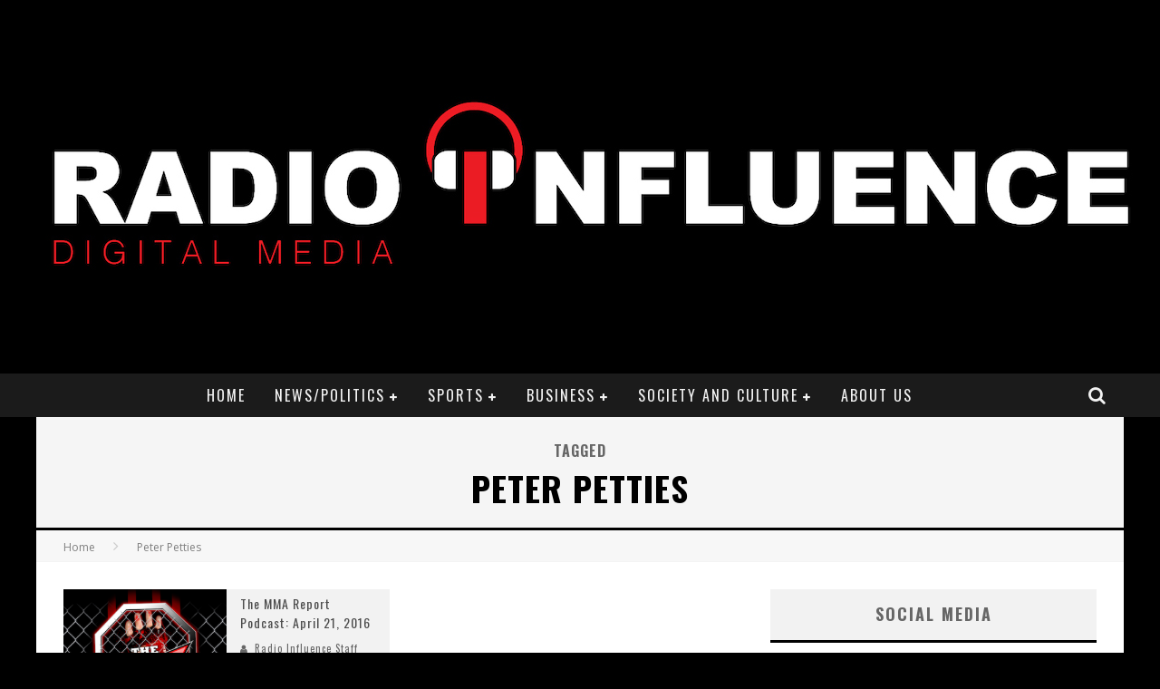

--- FILE ---
content_type: text/html; charset=UTF-8
request_url: https://radioinfluence.com/tag/peter-petties/
body_size: 47628
content:

<!DOCTYPE html>

<!--[if lt IE 7]><html lang="en-US" class="no-js lt-ie9 lt-ie8 lt-ie7"> <![endif]-->
<!--[if (IE 7)&!(IEMobile)]><html lang="en-US" class="no-js lt-ie9 lt-ie8"><![endif]-->
<!--[if (IE 8)&!(IEMobile)]><html lang="en-US" class="no-js lt-ie9"><![endif]-->
<!--[if gt IE 8]><!--> <html lang="en-US" class="no-js"><!--<![endif]-->

	<head>

		<meta charset="utf-8">

		<!-- Google Chrome Frame for IE -->
		<!--[if IE]><meta http-equiv="X-UA-Compatible" content="IE=edge" /><![endif]-->
		<!-- mobile meta -->
                    <meta name="viewport" content="width=device-width, initial-scale=1.0"/>
        
		<link rel="pingback" href="https://radioinfluence.com/xmlrpc.php">

		
		<!-- head functions -->
		<meta name='robots' content='index, follow, max-image-preview:large, max-snippet:-1, max-video-preview:-1' />

	<!-- This site is optimized with the Yoast SEO plugin v24.9 - https://yoast.com/wordpress/plugins/seo/ -->
	<title>Peter Petties Archives - Radio Influence</title>
	<link rel="canonical" href="https://radioinfluence.com/tag/peter-petties/" />
	<meta property="og:locale" content="en_US" />
	<meta property="og:type" content="article" />
	<meta property="og:title" content="Peter Petties Archives - Radio Influence" />
	<meta property="og:url" content="https://radioinfluence.com/tag/peter-petties/" />
	<meta property="og:site_name" content="Radio Influence" />
	<meta name="twitter:card" content="summary_large_image" />
	<meta name="twitter:site" content="@radioinfluence" />
	<script type="application/ld+json" class="yoast-schema-graph">{"@context":"https://schema.org","@graph":[{"@type":"CollectionPage","@id":"https://radioinfluence.com/tag/peter-petties/","url":"https://radioinfluence.com/tag/peter-petties/","name":"Peter Petties Archives - Radio Influence","isPartOf":{"@id":"https://radioinfluence.com/#website"},"primaryImageOfPage":{"@id":"https://radioinfluence.com/tag/peter-petties/#primaryimage"},"image":{"@id":"https://radioinfluence.com/tag/peter-petties/#primaryimage"},"thumbnailUrl":"https://radioinfluence.com/wp-content/uploads/2016/01/Basic-Banner-e1453074144591.png","breadcrumb":{"@id":"https://radioinfluence.com/tag/peter-petties/#breadcrumb"},"inLanguage":"en-US"},{"@type":"ImageObject","inLanguage":"en-US","@id":"https://radioinfluence.com/tag/peter-petties/#primaryimage","url":"https://radioinfluence.com/wp-content/uploads/2016/01/Basic-Banner-e1453074144591.png","contentUrl":"https://radioinfluence.com/wp-content/uploads/2016/01/Basic-Banner-e1453074144591.png","width":750,"height":194},{"@type":"BreadcrumbList","@id":"https://radioinfluence.com/tag/peter-petties/#breadcrumb","itemListElement":[{"@type":"ListItem","position":1,"name":"Home","item":"https://radioinfluence.com/"},{"@type":"ListItem","position":2,"name":"Peter Petties"}]},{"@type":"WebSite","@id":"https://radioinfluence.com/#website","url":"https://radioinfluence.com/","name":"Radio Influence","description":"Radio Influence - Digital Audio","publisher":{"@id":"https://radioinfluence.com/#organization"},"potentialAction":[{"@type":"SearchAction","target":{"@type":"EntryPoint","urlTemplate":"https://radioinfluence.com/?s={search_term_string}"},"query-input":{"@type":"PropertyValueSpecification","valueRequired":true,"valueName":"search_term_string"}}],"inLanguage":"en-US"},{"@type":"Organization","@id":"https://radioinfluence.com/#organization","name":"Radio Influence","url":"https://radioinfluence.com/","logo":{"@type":"ImageObject","inLanguage":"en-US","@id":"https://radioinfluence.com/#/schema/logo/image/","url":"https://radioinfluence.com/wp-content/uploads/2013/01/Radio-Influence-BRIGHT-RED.jpg","contentUrl":"https://radioinfluence.com/wp-content/uploads/2013/01/Radio-Influence-BRIGHT-RED.jpg","width":1280,"height":800,"caption":"Radio Influence"},"image":{"@id":"https://radioinfluence.com/#/schema/logo/image/"},"sameAs":["http://facebook.com/radioinfluence","https://x.com/radioinfluence","http://instagram.com/radioinfluence","https://www.youtube.com/channel/UC9JZi3m2haX5BsBW2ZyPutw"]}]}</script>
	<!-- / Yoast SEO plugin. -->


<link rel='dns-prefetch' href='//fonts.googleapis.com' />
<style id='wp-img-auto-sizes-contain-inline-css' type='text/css'>
img:is([sizes=auto i],[sizes^="auto," i]){contain-intrinsic-size:3000px 1500px}
/*# sourceURL=wp-img-auto-sizes-contain-inline-css */
</style>
<style id='wp-emoji-styles-inline-css' type='text/css'>

	img.wp-smiley, img.emoji {
		display: inline !important;
		border: none !important;
		box-shadow: none !important;
		height: 1em !important;
		width: 1em !important;
		margin: 0 0.07em !important;
		vertical-align: -0.1em !important;
		background: none !important;
		padding: 0 !important;
	}
/*# sourceURL=wp-emoji-styles-inline-css */
</style>
<link rel='stylesheet' id='wp-block-library-css' href='https://radioinfluence.com/wp-includes/css/dist/block-library/style.min.css?ver=70363e35440e3d220da37c3708ab605e' type='text/css' media='all' />
<style id='global-styles-inline-css' type='text/css'>
:root{--wp--preset--aspect-ratio--square: 1;--wp--preset--aspect-ratio--4-3: 4/3;--wp--preset--aspect-ratio--3-4: 3/4;--wp--preset--aspect-ratio--3-2: 3/2;--wp--preset--aspect-ratio--2-3: 2/3;--wp--preset--aspect-ratio--16-9: 16/9;--wp--preset--aspect-ratio--9-16: 9/16;--wp--preset--color--black: #000000;--wp--preset--color--cyan-bluish-gray: #abb8c3;--wp--preset--color--white: #ffffff;--wp--preset--color--pale-pink: #f78da7;--wp--preset--color--vivid-red: #cf2e2e;--wp--preset--color--luminous-vivid-orange: #ff6900;--wp--preset--color--luminous-vivid-amber: #fcb900;--wp--preset--color--light-green-cyan: #7bdcb5;--wp--preset--color--vivid-green-cyan: #00d084;--wp--preset--color--pale-cyan-blue: #8ed1fc;--wp--preset--color--vivid-cyan-blue: #0693e3;--wp--preset--color--vivid-purple: #9b51e0;--wp--preset--gradient--vivid-cyan-blue-to-vivid-purple: linear-gradient(135deg,rgb(6,147,227) 0%,rgb(155,81,224) 100%);--wp--preset--gradient--light-green-cyan-to-vivid-green-cyan: linear-gradient(135deg,rgb(122,220,180) 0%,rgb(0,208,130) 100%);--wp--preset--gradient--luminous-vivid-amber-to-luminous-vivid-orange: linear-gradient(135deg,rgb(252,185,0) 0%,rgb(255,105,0) 100%);--wp--preset--gradient--luminous-vivid-orange-to-vivid-red: linear-gradient(135deg,rgb(255,105,0) 0%,rgb(207,46,46) 100%);--wp--preset--gradient--very-light-gray-to-cyan-bluish-gray: linear-gradient(135deg,rgb(238,238,238) 0%,rgb(169,184,195) 100%);--wp--preset--gradient--cool-to-warm-spectrum: linear-gradient(135deg,rgb(74,234,220) 0%,rgb(151,120,209) 20%,rgb(207,42,186) 40%,rgb(238,44,130) 60%,rgb(251,105,98) 80%,rgb(254,248,76) 100%);--wp--preset--gradient--blush-light-purple: linear-gradient(135deg,rgb(255,206,236) 0%,rgb(152,150,240) 100%);--wp--preset--gradient--blush-bordeaux: linear-gradient(135deg,rgb(254,205,165) 0%,rgb(254,45,45) 50%,rgb(107,0,62) 100%);--wp--preset--gradient--luminous-dusk: linear-gradient(135deg,rgb(255,203,112) 0%,rgb(199,81,192) 50%,rgb(65,88,208) 100%);--wp--preset--gradient--pale-ocean: linear-gradient(135deg,rgb(255,245,203) 0%,rgb(182,227,212) 50%,rgb(51,167,181) 100%);--wp--preset--gradient--electric-grass: linear-gradient(135deg,rgb(202,248,128) 0%,rgb(113,206,126) 100%);--wp--preset--gradient--midnight: linear-gradient(135deg,rgb(2,3,129) 0%,rgb(40,116,252) 100%);--wp--preset--font-size--small: 13px;--wp--preset--font-size--medium: 20px;--wp--preset--font-size--large: 36px;--wp--preset--font-size--x-large: 42px;--wp--preset--spacing--20: 0.44rem;--wp--preset--spacing--30: 0.67rem;--wp--preset--spacing--40: 1rem;--wp--preset--spacing--50: 1.5rem;--wp--preset--spacing--60: 2.25rem;--wp--preset--spacing--70: 3.38rem;--wp--preset--spacing--80: 5.06rem;--wp--preset--shadow--natural: 6px 6px 9px rgba(0, 0, 0, 0.2);--wp--preset--shadow--deep: 12px 12px 50px rgba(0, 0, 0, 0.4);--wp--preset--shadow--sharp: 6px 6px 0px rgba(0, 0, 0, 0.2);--wp--preset--shadow--outlined: 6px 6px 0px -3px rgb(255, 255, 255), 6px 6px rgb(0, 0, 0);--wp--preset--shadow--crisp: 6px 6px 0px rgb(0, 0, 0);}:where(.is-layout-flex){gap: 0.5em;}:where(.is-layout-grid){gap: 0.5em;}body .is-layout-flex{display: flex;}.is-layout-flex{flex-wrap: wrap;align-items: center;}.is-layout-flex > :is(*, div){margin: 0;}body .is-layout-grid{display: grid;}.is-layout-grid > :is(*, div){margin: 0;}:where(.wp-block-columns.is-layout-flex){gap: 2em;}:where(.wp-block-columns.is-layout-grid){gap: 2em;}:where(.wp-block-post-template.is-layout-flex){gap: 1.25em;}:where(.wp-block-post-template.is-layout-grid){gap: 1.25em;}.has-black-color{color: var(--wp--preset--color--black) !important;}.has-cyan-bluish-gray-color{color: var(--wp--preset--color--cyan-bluish-gray) !important;}.has-white-color{color: var(--wp--preset--color--white) !important;}.has-pale-pink-color{color: var(--wp--preset--color--pale-pink) !important;}.has-vivid-red-color{color: var(--wp--preset--color--vivid-red) !important;}.has-luminous-vivid-orange-color{color: var(--wp--preset--color--luminous-vivid-orange) !important;}.has-luminous-vivid-amber-color{color: var(--wp--preset--color--luminous-vivid-amber) !important;}.has-light-green-cyan-color{color: var(--wp--preset--color--light-green-cyan) !important;}.has-vivid-green-cyan-color{color: var(--wp--preset--color--vivid-green-cyan) !important;}.has-pale-cyan-blue-color{color: var(--wp--preset--color--pale-cyan-blue) !important;}.has-vivid-cyan-blue-color{color: var(--wp--preset--color--vivid-cyan-blue) !important;}.has-vivid-purple-color{color: var(--wp--preset--color--vivid-purple) !important;}.has-black-background-color{background-color: var(--wp--preset--color--black) !important;}.has-cyan-bluish-gray-background-color{background-color: var(--wp--preset--color--cyan-bluish-gray) !important;}.has-white-background-color{background-color: var(--wp--preset--color--white) !important;}.has-pale-pink-background-color{background-color: var(--wp--preset--color--pale-pink) !important;}.has-vivid-red-background-color{background-color: var(--wp--preset--color--vivid-red) !important;}.has-luminous-vivid-orange-background-color{background-color: var(--wp--preset--color--luminous-vivid-orange) !important;}.has-luminous-vivid-amber-background-color{background-color: var(--wp--preset--color--luminous-vivid-amber) !important;}.has-light-green-cyan-background-color{background-color: var(--wp--preset--color--light-green-cyan) !important;}.has-vivid-green-cyan-background-color{background-color: var(--wp--preset--color--vivid-green-cyan) !important;}.has-pale-cyan-blue-background-color{background-color: var(--wp--preset--color--pale-cyan-blue) !important;}.has-vivid-cyan-blue-background-color{background-color: var(--wp--preset--color--vivid-cyan-blue) !important;}.has-vivid-purple-background-color{background-color: var(--wp--preset--color--vivid-purple) !important;}.has-black-border-color{border-color: var(--wp--preset--color--black) !important;}.has-cyan-bluish-gray-border-color{border-color: var(--wp--preset--color--cyan-bluish-gray) !important;}.has-white-border-color{border-color: var(--wp--preset--color--white) !important;}.has-pale-pink-border-color{border-color: var(--wp--preset--color--pale-pink) !important;}.has-vivid-red-border-color{border-color: var(--wp--preset--color--vivid-red) !important;}.has-luminous-vivid-orange-border-color{border-color: var(--wp--preset--color--luminous-vivid-orange) !important;}.has-luminous-vivid-amber-border-color{border-color: var(--wp--preset--color--luminous-vivid-amber) !important;}.has-light-green-cyan-border-color{border-color: var(--wp--preset--color--light-green-cyan) !important;}.has-vivid-green-cyan-border-color{border-color: var(--wp--preset--color--vivid-green-cyan) !important;}.has-pale-cyan-blue-border-color{border-color: var(--wp--preset--color--pale-cyan-blue) !important;}.has-vivid-cyan-blue-border-color{border-color: var(--wp--preset--color--vivid-cyan-blue) !important;}.has-vivid-purple-border-color{border-color: var(--wp--preset--color--vivid-purple) !important;}.has-vivid-cyan-blue-to-vivid-purple-gradient-background{background: var(--wp--preset--gradient--vivid-cyan-blue-to-vivid-purple) !important;}.has-light-green-cyan-to-vivid-green-cyan-gradient-background{background: var(--wp--preset--gradient--light-green-cyan-to-vivid-green-cyan) !important;}.has-luminous-vivid-amber-to-luminous-vivid-orange-gradient-background{background: var(--wp--preset--gradient--luminous-vivid-amber-to-luminous-vivid-orange) !important;}.has-luminous-vivid-orange-to-vivid-red-gradient-background{background: var(--wp--preset--gradient--luminous-vivid-orange-to-vivid-red) !important;}.has-very-light-gray-to-cyan-bluish-gray-gradient-background{background: var(--wp--preset--gradient--very-light-gray-to-cyan-bluish-gray) !important;}.has-cool-to-warm-spectrum-gradient-background{background: var(--wp--preset--gradient--cool-to-warm-spectrum) !important;}.has-blush-light-purple-gradient-background{background: var(--wp--preset--gradient--blush-light-purple) !important;}.has-blush-bordeaux-gradient-background{background: var(--wp--preset--gradient--blush-bordeaux) !important;}.has-luminous-dusk-gradient-background{background: var(--wp--preset--gradient--luminous-dusk) !important;}.has-pale-ocean-gradient-background{background: var(--wp--preset--gradient--pale-ocean) !important;}.has-electric-grass-gradient-background{background: var(--wp--preset--gradient--electric-grass) !important;}.has-midnight-gradient-background{background: var(--wp--preset--gradient--midnight) !important;}.has-small-font-size{font-size: var(--wp--preset--font-size--small) !important;}.has-medium-font-size{font-size: var(--wp--preset--font-size--medium) !important;}.has-large-font-size{font-size: var(--wp--preset--font-size--large) !important;}.has-x-large-font-size{font-size: var(--wp--preset--font-size--x-large) !important;}
/*# sourceURL=global-styles-inline-css */
</style>

<style id='classic-theme-styles-inline-css' type='text/css'>
/*! This file is auto-generated */
.wp-block-button__link{color:#fff;background-color:#32373c;border-radius:9999px;box-shadow:none;text-decoration:none;padding:calc(.667em + 2px) calc(1.333em + 2px);font-size:1.125em}.wp-block-file__button{background:#32373c;color:#fff;text-decoration:none}
/*# sourceURL=/wp-includes/css/classic-themes.min.css */
</style>
<link rel='stylesheet' id='login-with-ajax-css' href='https://radioinfluence.com/wp-content/themes/valenti/plugins/login-with-ajax/widget.css?ver=4.5.1' type='text/css' media='all' />
<link rel='stylesheet' id='cb-main-stylesheet-css' href='https://radioinfluence.com/wp-content/themes/valenti/library/css/style.min.css?ver=5.5.2' type='text/css' media='all' />
<link rel='stylesheet' id='cb-font-stylesheet-css' href='//fonts.googleapis.com/css?family=Oswald%3A400%2C700%2C400italic%7COpen+Sans%3A400%2C700%2C400italic&#038;subset=greek%2Cgreek-ext&#038;ver=5.5.2' type='text/css' media='all' />
<!--[if lt IE 9]>
<link rel='stylesheet' id='cb-ie-only-css' href='https://radioinfluence.com/wp-content/themes/valenti/library/css/ie.css?ver=5.5.2' type='text/css' media='all' />
<![endif]-->
<script type="text/javascript" src="https://radioinfluence.com/wp-includes/js/jquery/jquery.min.js?ver=3.7.1" id="jquery-core-js"></script>
<script type="text/javascript" src="https://radioinfluence.com/wp-includes/js/jquery/jquery-migrate.min.js?ver=3.4.1" id="jquery-migrate-js"></script>
<script type="text/javascript" id="login-with-ajax-js-extra">
/* <![CDATA[ */
var LWA = {"ajaxurl":"https://radioinfluence.com/wp-admin/admin-ajax.php","off":""};
//# sourceURL=login-with-ajax-js-extra
/* ]]> */
</script>
<script type="text/javascript" src="https://radioinfluence.com/wp-content/themes/valenti/plugins/login-with-ajax/login-with-ajax.js?ver=4.5.1" id="login-with-ajax-js"></script>
<script type="text/javascript" src="https://radioinfluence.com/wp-content/plugins/login-with-ajax/ajaxify/ajaxify.min.js?ver=4.5.1" id="login-with-ajax-ajaxify-js"></script>
<script type="text/javascript" src="https://radioinfluence.com/wp-content/themes/valenti/library/js/modernizr.custom.min.js?ver=2.6.2" id="cb-modernizr-js"></script>
<link rel="https://api.w.org/" href="https://radioinfluence.com/wp-json/" /><link rel="alternate" title="JSON" type="application/json" href="https://radioinfluence.com/wp-json/wp/v2/tags/2361" /><link rel="EditURI" type="application/rsd+xml" title="RSD" href="https://radioinfluence.com/xmlrpc.php?rsd" />

            <script type="text/javascript"><!--
                                function powerpress_pinw(pinw_url){window.open(pinw_url, 'PowerPressPlayer','toolbar=0,status=0,resizable=1,width=460,height=320');	return false;}
                //-->

                // tabnab protection
                window.addEventListener('load', function () {
                    // make all links have rel="noopener noreferrer"
                    document.querySelectorAll('a[target="_blank"]').forEach(link => {
                        link.setAttribute('rel', 'noopener noreferrer');
                    });
                });
            </script>
            <style>.cb-base-color, .cb-overlay-stars .fa-star, #cb-vote .fa-star, .cb-review-box .cb-score-box, .bbp-submit-wrapper button, .bbp-submit-wrapper button:visited, .buddypress .cb-cat-header #cb-cat-title a,  .buddypress .cb-cat-header #cb-cat-title a:visited, .woocommerce .star-rating:before, .woocommerce-page .star-rating:before, .woocommerce .star-rating span, .woocommerce-page .star-rating span, .woocommerce .stars a {
            color:#000000;
        }#cb-search-modal .cb-header, .cb-join-modal .cb-header, .lwa .cb-header, .cb-review-box .cb-score-box, .bbp-submit-wrapper button, #buddypress button:hover, #buddypress a.button:hover, #buddypress a.button:focus, #buddypress input[type=submit]:hover, #buddypress input[type=button]:hover, #buddypress input[type=reset]:hover, #buddypress ul.button-nav li a:hover, #buddypress ul.button-nav li.current a, #buddypress div.generic-button a:hover, #buddypress .comment-reply-link:hover, #buddypress .activity-list li.load-more:hover, #buddypress #groups-list .generic-button a:hover {
            border-color: #000000;
        }.cb-sidebar-widget .cb-sidebar-widget-title, .cb-multi-widget .tabbernav .tabberactive, .cb-author-page .cb-author-details .cb-meta .cb-author-page-contact, .cb-about-page .cb-author-line .cb-author-details .cb-meta .cb-author-page-contact, .cb-page-header, .cb-404-header, .cb-cat-header, #cb-footer #cb-widgets .cb-footer-widget-title span, #wp-calendar caption, .cb-tabs ul .current, .cb-tabs ul .ui-state-active, #bbpress-forums li.bbp-header, #buddypress #members-list .cb-member-list-box .item .item-title, #buddypress div.item-list-tabs ul li.selected, #buddypress div.item-list-tabs ul li.current, #buddypress .item-list-tabs ul li:hover, .woocommerce div.product .woocommerce-tabs ul.tabs li.active {
            border-bottom-color: #000000 ;
        }#cb-main-menu .current-post-ancestor, #cb-main-menu .current-menu-item, #cb-main-menu .current-menu-ancestor, #cb-main-menu .current-post-parent, #cb-main-menu .current-menu-parent, #cb-main-menu .current_page_item, #cb-main-menu .current-page-ancestor, #cb-main-menu .current-category-ancestor, .cb-review-box .cb-bar .cb-overlay span, #cb-accent-color, .cb-highlight, #buddypress button:hover, #buddypress a.button:hover, #buddypress a.button:focus, #buddypress input[type=submit]:hover, #buddypress input[type=button]:hover, #buddypress input[type=reset]:hover, #buddypress ul.button-nav li a:hover, #buddypress ul.button-nav li.current a, #buddypress div.generic-button a:hover, #buddypress .comment-reply-link:hover, #buddypress .activity-list li.load-more:hover, #buddypress #groups-list .generic-button a:hover {
            background-color: #000000;
        }</style><!-- Body BG --><style>body { background-color: #000000;}</style><style type="text/css">
                                                 body, #respond { font-family: 'Open Sans', sans-serif; }
                                                 h1, h2, h3, h4, h5, h6, .h1, .h2, .h3, .h4, .h5, .h6, #cb-nav-bar #cb-main-menu ul li > a, .cb-author-posts-count, .cb-author-title, .cb-author-position, .search  .s, .cb-review-box .cb-bar, .cb-review-box .cb-score-box, .cb-review-box .cb-title, #cb-review-title, .cb-title-subtle, #cb-top-menu a, .tabbernav, #cb-next-link a, #cb-previous-link a, .cb-review-ext-box .cb-score, .tipper-positioner, .cb-caption, .cb-button, #wp-calendar caption, .forum-titles, .bbp-submit-wrapper button, #bbpress-forums li.bbp-header, #bbpress-forums fieldset.bbp-form .bbp-the-content-wrapper input, #bbpress-forums .bbp-forum-title, #bbpress-forums .bbp-topic-permalink, .widget_display_stats dl dt, .cb-lwa-profile .cb-block, #buddypress #members-list .cb-member-list-box .item .item-title, #buddypress div.item-list-tabs ul li, #buddypress .activity-list li.load-more, #buddypress a.activity-time-since, #buddypress ul#groups-list li div.meta, .widget.buddypress div.item-options, .cb-activity-stream #buddypress .activity-header .time-since, .cb-font-header, .woocommerce table.shop_table th, .woocommerce-page table.shop_table th, .cb-infinite-scroll a, .cb-no-more-posts { font-family:'Oswald', sans-serif; }
                     </style><meta name="google-site-verification" content="ghBf6WXGNDd2PcV6Ihj7EviPZJHegdzSq_xjkPOO6SQ" /><style type="text/css">.entry-content a, .entry-content a:visited {color:#dd3333; }body {color:#000000; }.header { background-color: #000000; }</style><!-- end custom css --><style>#cb-nav-bar #cb-main-menu .main-nav .menu-item-30390:hover,
                                         #cb-nav-bar #cb-main-menu .main-nav .menu-item-30390:focus,
                                         #cb-nav-bar #cb-main-menu .main-nav .menu-item-30390 .cb-sub-menu li .cb-grandchild-menu,
                                         #cb-nav-bar #cb-main-menu .main-nav .menu-item-30390 .cb-sub-menu { background:#000000!important; }
                                         #cb-nav-bar #cb-main-menu .main-nav .menu-item-30390 .cb-mega-menu .cb-sub-menu li a { border-bottom-color:#000000!important; }
#cb-nav-bar #cb-main-menu .main-nav .menu-item-30884:hover,
                                             #cb-nav-bar #cb-main-menu .main-nav .menu-item-30884:focus,
                                             #cb-nav-bar #cb-main-menu .main-nav .menu-item-30884 .cb-sub-menu li .cb-grandchild-menu,
                                             #cb-nav-bar #cb-main-menu .main-nav .menu-item-30884 .cb-sub-menu { background:#000000!important; }
                                             #cb-nav-bar #cb-main-menu .main-nav .menu-item-30884 .cb-mega-menu .cb-sub-menu li a { border-bottom-color:#000000!important; }
#cb-nav-bar #cb-main-menu .main-nav .menu-item-30895:hover,
                                             #cb-nav-bar #cb-main-menu .main-nav .menu-item-30895:focus,
                                             #cb-nav-bar #cb-main-menu .main-nav .menu-item-30895 .cb-sub-menu li .cb-grandchild-menu,
                                             #cb-nav-bar #cb-main-menu .main-nav .menu-item-30895 .cb-sub-menu { background:#000000!important; }
                                             #cb-nav-bar #cb-main-menu .main-nav .menu-item-30895 .cb-mega-menu .cb-sub-menu li a { border-bottom-color:#000000!important; }
#cb-nav-bar #cb-main-menu .main-nav .menu-item-30898:hover,
                                             #cb-nav-bar #cb-main-menu .main-nav .menu-item-30898:focus,
                                             #cb-nav-bar #cb-main-menu .main-nav .menu-item-30898 .cb-sub-menu li .cb-grandchild-menu,
                                             #cb-nav-bar #cb-main-menu .main-nav .menu-item-30898 .cb-sub-menu { background:#000000!important; }
                                             #cb-nav-bar #cb-main-menu .main-nav .menu-item-30898 .cb-mega-menu .cb-sub-menu li a { border-bottom-color:#000000!important; }
#cb-nav-bar #cb-main-menu .main-nav .menu-item-30885:hover,
                                             #cb-nav-bar #cb-main-menu .main-nav .menu-item-30885:focus,
                                             #cb-nav-bar #cb-main-menu .main-nav .menu-item-30885 .cb-sub-menu li .cb-grandchild-menu,
                                             #cb-nav-bar #cb-main-menu .main-nav .menu-item-30885 .cb-sub-menu { background:#000000!important; }
                                             #cb-nav-bar #cb-main-menu .main-nav .menu-item-30885 .cb-mega-menu .cb-sub-menu li a { border-bottom-color:#000000!important; }
#cb-nav-bar #cb-main-menu .main-nav .menu-item-30889:hover,
                                             #cb-nav-bar #cb-main-menu .main-nav .menu-item-30889:focus,
                                             #cb-nav-bar #cb-main-menu .main-nav .menu-item-30889 .cb-sub-menu li .cb-grandchild-menu,
                                             #cb-nav-bar #cb-main-menu .main-nav .menu-item-30889 .cb-sub-menu { background:#000000!important; }
                                             #cb-nav-bar #cb-main-menu .main-nav .menu-item-30889 .cb-mega-menu .cb-sub-menu li a { border-bottom-color:#000000!important; }
#cb-nav-bar #cb-main-menu .main-nav .menu-item-30892:hover,
                                             #cb-nav-bar #cb-main-menu .main-nav .menu-item-30892:focus,
                                             #cb-nav-bar #cb-main-menu .main-nav .menu-item-30892 .cb-sub-menu li .cb-grandchild-menu,
                                             #cb-nav-bar #cb-main-menu .main-nav .menu-item-30892 .cb-sub-menu { background:#000000!important; }
                                             #cb-nav-bar #cb-main-menu .main-nav .menu-item-30892 .cb-mega-menu .cb-sub-menu li a { border-bottom-color:#000000!important; }
#cb-nav-bar #cb-main-menu .main-nav .menu-item-30896:hover,
                                             #cb-nav-bar #cb-main-menu .main-nav .menu-item-30896:focus,
                                             #cb-nav-bar #cb-main-menu .main-nav .menu-item-30896 .cb-sub-menu li .cb-grandchild-menu,
                                             #cb-nav-bar #cb-main-menu .main-nav .menu-item-30896 .cb-sub-menu { background:#000000!important; }
                                             #cb-nav-bar #cb-main-menu .main-nav .menu-item-30896 .cb-mega-menu .cb-sub-menu li a { border-bottom-color:#000000!important; }
#cb-nav-bar #cb-main-menu .main-nav .menu-item-30897:hover,
                                             #cb-nav-bar #cb-main-menu .main-nav .menu-item-30897:focus,
                                             #cb-nav-bar #cb-main-menu .main-nav .menu-item-30897 .cb-sub-menu li .cb-grandchild-menu,
                                             #cb-nav-bar #cb-main-menu .main-nav .menu-item-30897 .cb-sub-menu { background:#000000!important; }
                                             #cb-nav-bar #cb-main-menu .main-nav .menu-item-30897 .cb-mega-menu .cb-sub-menu li a { border-bottom-color:#000000!important; }
#cb-nav-bar #cb-main-menu .main-nav .menu-item-30887:hover,
                                             #cb-nav-bar #cb-main-menu .main-nav .menu-item-30887:focus,
                                             #cb-nav-bar #cb-main-menu .main-nav .menu-item-30887 .cb-sub-menu li .cb-grandchild-menu,
                                             #cb-nav-bar #cb-main-menu .main-nav .menu-item-30887 .cb-sub-menu { background:#000000!important; }
                                             #cb-nav-bar #cb-main-menu .main-nav .menu-item-30887 .cb-mega-menu .cb-sub-menu li a { border-bottom-color:#000000!important; }
#cb-nav-bar #cb-main-menu .main-nav .menu-item-30893:hover,
                                             #cb-nav-bar #cb-main-menu .main-nav .menu-item-30893:focus,
                                             #cb-nav-bar #cb-main-menu .main-nav .menu-item-30893 .cb-sub-menu li .cb-grandchild-menu,
                                             #cb-nav-bar #cb-main-menu .main-nav .menu-item-30893 .cb-sub-menu { background:#000000!important; }
                                             #cb-nav-bar #cb-main-menu .main-nav .menu-item-30893 .cb-mega-menu .cb-sub-menu li a { border-bottom-color:#000000!important; }
#cb-nav-bar #cb-main-menu .main-nav .menu-item-30894:hover,
                                             #cb-nav-bar #cb-main-menu .main-nav .menu-item-30894:focus,
                                             #cb-nav-bar #cb-main-menu .main-nav .menu-item-30894 .cb-sub-menu li .cb-grandchild-menu,
                                             #cb-nav-bar #cb-main-menu .main-nav .menu-item-30894 .cb-sub-menu { background:#000000!important; }
                                             #cb-nav-bar #cb-main-menu .main-nav .menu-item-30894 .cb-mega-menu .cb-sub-menu li a { border-bottom-color:#000000!important; }
#cb-nav-bar #cb-main-menu .main-nav .menu-item-30886:hover,
                                             #cb-nav-bar #cb-main-menu .main-nav .menu-item-30886:focus,
                                             #cb-nav-bar #cb-main-menu .main-nav .menu-item-30886 .cb-sub-menu li .cb-grandchild-menu,
                                             #cb-nav-bar #cb-main-menu .main-nav .menu-item-30886 .cb-sub-menu { background:#000000!important; }
                                             #cb-nav-bar #cb-main-menu .main-nav .menu-item-30886 .cb-mega-menu .cb-sub-menu li a { border-bottom-color:#000000!important; }
#cb-nav-bar #cb-main-menu .main-nav .menu-item-30890:hover,
                                             #cb-nav-bar #cb-main-menu .main-nav .menu-item-30890:focus,
                                             #cb-nav-bar #cb-main-menu .main-nav .menu-item-30890 .cb-sub-menu li .cb-grandchild-menu,
                                             #cb-nav-bar #cb-main-menu .main-nav .menu-item-30890 .cb-sub-menu { background:#000000!important; }
                                             #cb-nav-bar #cb-main-menu .main-nav .menu-item-30890 .cb-mega-menu .cb-sub-menu li a { border-bottom-color:#000000!important; }
#cb-nav-bar #cb-main-menu .main-nav .menu-item-30899:hover,
                                         #cb-nav-bar #cb-main-menu .main-nav .menu-item-30899:focus,
                                         #cb-nav-bar #cb-main-menu .main-nav .menu-item-30899 .cb-sub-menu li .cb-grandchild-menu,
                                         #cb-nav-bar #cb-main-menu .main-nav .menu-item-30899 .cb-sub-menu { background:#000000!important; }
                                         #cb-nav-bar #cb-main-menu .main-nav .menu-item-30899 .cb-mega-menu .cb-sub-menu li a { border-bottom-color:#000000!important; }</style><link rel="icon" href="https://radioinfluence.com/wp-content/uploads/2017/09/cropped-RIDA-Black-White-copy-1-32x32.jpg" sizes="32x32" />
<link rel="icon" href="https://radioinfluence.com/wp-content/uploads/2017/09/cropped-RIDA-Black-White-copy-1-192x192.jpg" sizes="192x192" />
<link rel="apple-touch-icon" href="https://radioinfluence.com/wp-content/uploads/2017/09/cropped-RIDA-Black-White-copy-1-180x180.jpg" />
<meta name="msapplication-TileImage" content="https://radioinfluence.com/wp-content/uploads/2017/09/cropped-RIDA-Black-White-copy-1-270x270.jpg" />
		<!-- end head functions-->

	</head>

	<body data-rsssl=1 class="archive tag tag-peter-petties tag-2361 wp-theme-valenti  cb-sticky-mm cb-mod-underlines cb-layout-fw cb-m-sticky cb-sb-nar-embed-fw cb-cat-t-dark cb-mobm-dark cb-gs-style-d cb-modal-dark cb-light-blog cb-sidebar-right cb-unboxed">

        
	    <div id="cb-outer-container">

                        <div id="cb-search-modal" class="cb-s-modal cb-modal cb-dark-menu">
                        <div class="cb-search-box">
                            <div class="cb-header">
                                <div class="cb-title">Search</div>
                                <div class="cb-close">
                                    <span class="cb-close-modal cb-close-m"><i class="fa fa-times"></i></span>
                                </div>
                            </div><form role="search" method="get" class="cb-search" action="https://radioinfluence.com/">

    <input type="text" class="cb-search-field" placeholder="" value="" name="s" title="">
    <button class="cb-search-submit" type="submit" value=""><i class="fa fa-search"></i></button>

</form></div></div>    		<div id="cb-container" class="clearfix" >

                <header class="header clearfix cb-logo-center">

                                            
                    
                        <div id="cb-logo-box" class="wrap clearfix">
                                            <div id="logo" class="cb-with-large">
                    <a href="https://radioinfluence.com">
                        <img src="https://radioinfluence.com/wp-content/uploads/2013/01/RI-Logo-Menu.jpg" alt="Radio Influence logo" >
                    </a>
                </div>
                                                                </div>

                     
                    

                                             <nav id="cb-nav-bar" class="clearfix cb-dark-menu cb-full-width">
                            <div id="cb-main-menu" class="cb-nav-bar-wrap clearfix wrap">
                                <ul class="nav main-nav wrap clearfix"><li id="menu-item-30390" class="menu-item menu-item-type-custom menu-item-object-custom menu-item-home menu-item-30390"><a href="https://radioinfluence.com">Home</a></li>
<li id="menu-item-30884" class="menu-item menu-item-type-taxonomy menu-item-object-category menu-item-has-children cb-has-children menu-item-30884"><a href="https://radioinfluence.com/category/news-politics/">News/Politics</a><div class="cb-big-menu"><ul class="cb-sub-menu">	<li id="menu-item-30895" class="menu-item menu-item-type-taxonomy menu-item-object-category menu-item-30895"><a href="https://radioinfluence.com/category/the-lawfather-podcast/" data-cb-c="15932" class="cb-c-l">The Lawfather Podcast</a></li>
	<li id="menu-item-30898" class="menu-item menu-item-type-taxonomy menu-item-object-category menu-item-30898"><a href="https://radioinfluence.com/category/united-patriots-uprising/" data-cb-c="17312" class="cb-c-l">United Patriots Uprising</a></li>
</ul></div></li>
<li id="menu-item-30885" class="menu-item menu-item-type-taxonomy menu-item-object-category menu-item-has-children cb-has-children menu-item-30885"><a href="https://radioinfluence.com/category/sports/">Sports</a><div class="cb-big-menu"><ul class="cb-sub-menu">	<li id="menu-item-30889" class="menu-item menu-item-type-taxonomy menu-item-object-category menu-item-30889"><a href="https://radioinfluence.com/category/fight-hq/" data-cb-c="16850" class="cb-c-l">Fight HQ</a></li>
	<li id="menu-item-30892" class="menu-item menu-item-type-taxonomy menu-item-object-category menu-item-30892"><a href="https://radioinfluence.com/category/krush-performance/" data-cb-c="1977" class="cb-c-l">Krush Performance</a></li>
	<li id="menu-item-30896" class="menu-item menu-item-type-taxonomy menu-item-object-category menu-item-30896"><a href="https://radioinfluence.com/category/mma-report-live/" data-cb-c="108" class="cb-c-l">The MMA Report Podcast</a></li>
	<li id="menu-item-30897" class="menu-item menu-item-type-taxonomy menu-item-object-category menu-item-30897"><a href="https://radioinfluence.com/category/the-rock-stops-here/" data-cb-c="17104" class="cb-c-l">The Rock Stops Here</a></li>
</ul></div></li>
<li id="menu-item-30887" class="menu-item menu-item-type-taxonomy menu-item-object-category menu-item-has-children cb-has-children menu-item-30887"><a href="https://radioinfluence.com/category/business/">Business</a><div class="cb-big-menu"><ul class="cb-sub-menu">	<li id="menu-item-30893" class="menu-item menu-item-type-taxonomy menu-item-object-category menu-item-30893"><a href="https://radioinfluence.com/category/live-bold-boss-up/" data-cb-c="16271" class="cb-c-l">Live Bold &amp; Boss Up</a></li>
</ul></div></li>
<li id="menu-item-30894" class="menu-item menu-item-type-taxonomy menu-item-object-category menu-item-has-children cb-has-children menu-item-30894"><a href="https://radioinfluence.com/category/society-and-culture/">Society and Culture</a><div class="cb-big-menu"><ul class="cb-sub-menu">	<li id="menu-item-30886" class="menu-item menu-item-type-taxonomy menu-item-object-category menu-item-30886"><a href="https://radioinfluence.com/category/animal-tales/" data-cb-c="17638" class="cb-c-l">Animal Tales</a></li>
	<li id="menu-item-30890" class="menu-item menu-item-type-taxonomy menu-item-object-category menu-item-30890"><a href="https://radioinfluence.com/category/forking-around-town/" data-cb-c="9440" class="cb-c-l">Forking Around Town</a></li>
</ul></div></li>
<li id="menu-item-30899" class="menu-item menu-item-type-post_type menu-item-object-page menu-item-30899"><a href="https://radioinfluence.com/about-us/"><center>About Us</center></a></li>
<li class="cb-icons"><ul id="cb-icons-wrap"><li class="cb-icon-search cb-menu-icon"><a href="#" data-cb-tip="Search" class="cb-tip-bot" id="cb-s-trigger"><i class="fa fa-search"></i></a></li></ul></li></ul>                            </div>
                        </nav>
                    
	 				
                    
	 				      <a href="#" id="cb-to-top" class="cb-base-color"><i class="fa fa-long-arrow-up"></i></a>

                    
                </header> <!-- end header -->
<div id="cb-content" class="wrap clearfix">

    <div class="cb-cat-header cb-tag-header" style="border-bottom-color:#000000;">
           <h1 id="cb-search-title">Tagged <span style="color:#000000">Peter Petties</span></h1>
               </div>

    <div class="cb-breadcrumbs wrap"><a href="https://radioinfluence.com">Home</a><i class="fa fa-angle-right"></i><div itemscope itemtype="http://data-vocabulary.org/Breadcrumb"><a href="https://radioinfluence.com/tag/peter-petties/" itemprop="url"><span itemprop="title">Peter Petties</span></a></div></div>    
    <div class="clearfix">

        <div id="main" class="cb-main clearfix cb-module-block cb-blog-style-roll" role="main">

            
<article id="post-8820" class="cb-blog-style-e cb-small cb-blog-style cb-color-hover cb-article-row-2 cb-article-row cb-separated clearfix cb-no-1 post-8820 post type-post status-publish format-standard has-post-thumbnail category-featured category-mma-report-live category-top-slider tag-alexi-argyriou tag-david-mang tag-isaac-fine tag-matt-peterson tag-micah-miller tag-peter-petties" role="article">

    <div class="cb-mask" style="background-color:#000000;">
    <a href="https://radioinfluence.com/2016/04/21/the-mma-report-podcast-april-21-2016/"><img width="300" height="250" src="https://radioinfluence.com/wp-content/uploads/2016/01/Basic-Banner-300x250.png" class="attachment-cb-300-250 size-cb-300-250 wp-post-image" alt="" decoding="async" fetchpriority="high" /></a>    </div>

    <div class="cb-meta">

        <h2 class="cb-post-title"><a href="https://radioinfluence.com/2016/04/21/the-mma-report-podcast-april-21-2016/">The MMA Report Podcast: April 21, 2016</a></h2>
        <div class="cb-byline cb-font-header"><div class="cb-author cb-byline-element"><i class="fa fa-user"></i> <a href="https://radioinfluence.com/author/staff/" class="fn">Radio Influence Staff</a></div> <div class="cb-date cb-byline-element"><i class="fa fa-clock-o"></i> <time class="" datetime="2016-04-21">April 21, 2016</time></div></div>
    </div>

</article>

<nav class="cb-page-navigation"></nav>
        </div> <!-- /main -->

        <aside class="cb-sidebar clearfix" role="complementary">

<div id="social-media-icons-2" class="cb-sidebar-widget cb-social-media-widget clearfix"><h3 class="cb-sidebar-widget-title">Social Media</h3><a href="https://radioinfluence.com/feed/podcast/"  target="_blank" class="cb-social-media-icon cb-rss icon-1"></a><a href="https://twitter.com/radioinfluence"  target="_blank" class="cb-social-media-icon cb-twitter icon-2"></a><a href="https://facebook.com/radioinfluence"  target="_blank" class="cb-social-media-icon cb-facebook icon-3"></a></div><div id="text-46" class="cb-sidebar-widget widget_text"><h3 class="cb-sidebar-widget-title">Podcast Studio Rental</h3>			<div class="textwidget"><p><center><a href="https://radioinfluence.com/about-us/" target="_blank" rel="noopener"><img loading="lazy" decoding="async" class="aligncenter wp-image-21900 size-full" src="https://radioinfluence.com/wp-content/uploads/2013/01/Studio-Markup-2-scaled-e1583782107960.jpg" alt="" width="800" height="1029" /></a></center></p>
</div>
		</div>
</aside>

    </div> 

</div> <!-- end /#cb-content -->

     			<footer id="cb-footer" class="" role="contentinfo">

    				<div id="cb-widgets" class="cb-footer-f cb-footer-wrap wrap clearfix cb-fw">

                                                                                                
                    </div>

                    
                        <div class="cb-footer-lower clearfix">

                            <div class="wrap clearfix">

                                <div class="cb-copyright">Copyright © 2015-2022 Radio Influence, LLC. All Rights Reserved.</div>

        						
           					</div>

        				</div>
    				
    			</footer> <!-- end footer -->

    		</div> <!-- end #cb-container -->

		</div> <!-- end #cb-outer-container -->

        <span id="cb-overlay"></span>

		<script type="speculationrules">
{"prefetch":[{"source":"document","where":{"and":[{"href_matches":"/*"},{"not":{"href_matches":["/wp-*.php","/wp-admin/*","/wp-content/uploads/*","/wp-content/*","/wp-content/plugins/*","/wp-content/themes/valenti/*","/*\\?(.+)"]}},{"not":{"selector_matches":"a[rel~=\"nofollow\"]"}},{"not":{"selector_matches":".no-prefetch, .no-prefetch a"}}]},"eagerness":"conservative"}]}
</script>
<script type="text/javascript" id="wpaudio-js-before">
/* <![CDATA[ */
var _wpaudio = {url: 'https://radioinfluence.com/wp-content/plugins/wpaudio-mp3-player', enc: {}, convert_mp3_links: false, style: {text_font:'Sans-serif',text_size:'18px',text_weight:'normal',text_letter_spacing:'normal',text_color:'inherit',link_color:'#24f',link_hover_color:'#02f',bar_base_bg:'#eee',bar_load_bg:'#ccc',bar_position_bg:'#46f',sub_color:'#aaa'}};
//# sourceURL=wpaudio-js-before
/* ]]> */
</script>
<script type="text/javascript" src="https://radioinfluence.com/wp-content/plugins/wpaudio-mp3-player/wpaudio.min.js?ver=4.0.2" id="wpaudio-js"></script>
<script type="text/javascript" id="qppr_frontend_scripts-js-extra">
/* <![CDATA[ */
var qpprFrontData = {"linkData":[],"siteURL":"https://radioinfluence.com","siteURLq":"https://radioinfluence.com"};
//# sourceURL=qppr_frontend_scripts-js-extra
/* ]]> */
</script>
<script type="text/javascript" src="https://radioinfluence.com/wp-content/plugins/quick-pagepost-redirect-plugin/js/qppr_frontend_script.min.js?ver=5.2.3" id="qppr_frontend_scripts-js"></script>
<script type="text/javascript" id="cb-js-ext-js-extra">
/* <![CDATA[ */
var cbExt = {"cbSS":"on","cbLb":"on"};
//# sourceURL=cb-js-ext-js-extra
/* ]]> */
</script>
<script type="text/javascript" src="https://radioinfluence.com/wp-content/themes/valenti/library/js/jquery.ext.js?ver=5.5.2" id="cb-js-ext-js"></script>
<script type="text/javascript" src="https://radioinfluence.com/wp-includes/js/jquery/ui/core.min.js?ver=1.13.3" id="jquery-ui-core-js"></script>
<script type="text/javascript" src="https://radioinfluence.com/wp-includes/js/jquery/ui/tabs.min.js?ver=1.13.3" id="jquery-ui-tabs-js"></script>
<script type="text/javascript" id="cb-js-js-extra">
/* <![CDATA[ */
var cbScripts = {"cbUrl":"https://radioinfluence.com/wp-admin/admin-ajax.php","cbPostID":null,"cbSlider":["600",true,"7000"]};
//# sourceURL=cb-js-js-extra
/* ]]> */
</script>
<script type="text/javascript" src="https://radioinfluence.com/wp-content/themes/valenti/library/js/cb-scripts.min.js?ver=5.5.2" id="cb-js-js"></script>
<script id="wp-emoji-settings" type="application/json">
{"baseUrl":"https://s.w.org/images/core/emoji/17.0.2/72x72/","ext":".png","svgUrl":"https://s.w.org/images/core/emoji/17.0.2/svg/","svgExt":".svg","source":{"concatemoji":"https://radioinfluence.com/wp-includes/js/wp-emoji-release.min.js?ver=70363e35440e3d220da37c3708ab605e"}}
</script>
<script type="module">
/* <![CDATA[ */
/*! This file is auto-generated */
const a=JSON.parse(document.getElementById("wp-emoji-settings").textContent),o=(window._wpemojiSettings=a,"wpEmojiSettingsSupports"),s=["flag","emoji"];function i(e){try{var t={supportTests:e,timestamp:(new Date).valueOf()};sessionStorage.setItem(o,JSON.stringify(t))}catch(e){}}function c(e,t,n){e.clearRect(0,0,e.canvas.width,e.canvas.height),e.fillText(t,0,0);t=new Uint32Array(e.getImageData(0,0,e.canvas.width,e.canvas.height).data);e.clearRect(0,0,e.canvas.width,e.canvas.height),e.fillText(n,0,0);const a=new Uint32Array(e.getImageData(0,0,e.canvas.width,e.canvas.height).data);return t.every((e,t)=>e===a[t])}function p(e,t){e.clearRect(0,0,e.canvas.width,e.canvas.height),e.fillText(t,0,0);var n=e.getImageData(16,16,1,1);for(let e=0;e<n.data.length;e++)if(0!==n.data[e])return!1;return!0}function u(e,t,n,a){switch(t){case"flag":return n(e,"\ud83c\udff3\ufe0f\u200d\u26a7\ufe0f","\ud83c\udff3\ufe0f\u200b\u26a7\ufe0f")?!1:!n(e,"\ud83c\udde8\ud83c\uddf6","\ud83c\udde8\u200b\ud83c\uddf6")&&!n(e,"\ud83c\udff4\udb40\udc67\udb40\udc62\udb40\udc65\udb40\udc6e\udb40\udc67\udb40\udc7f","\ud83c\udff4\u200b\udb40\udc67\u200b\udb40\udc62\u200b\udb40\udc65\u200b\udb40\udc6e\u200b\udb40\udc67\u200b\udb40\udc7f");case"emoji":return!a(e,"\ud83e\u1fac8")}return!1}function f(e,t,n,a){let r;const o=(r="undefined"!=typeof WorkerGlobalScope&&self instanceof WorkerGlobalScope?new OffscreenCanvas(300,150):document.createElement("canvas")).getContext("2d",{willReadFrequently:!0}),s=(o.textBaseline="top",o.font="600 32px Arial",{});return e.forEach(e=>{s[e]=t(o,e,n,a)}),s}function r(e){var t=document.createElement("script");t.src=e,t.defer=!0,document.head.appendChild(t)}a.supports={everything:!0,everythingExceptFlag:!0},new Promise(t=>{let n=function(){try{var e=JSON.parse(sessionStorage.getItem(o));if("object"==typeof e&&"number"==typeof e.timestamp&&(new Date).valueOf()<e.timestamp+604800&&"object"==typeof e.supportTests)return e.supportTests}catch(e){}return null}();if(!n){if("undefined"!=typeof Worker&&"undefined"!=typeof OffscreenCanvas&&"undefined"!=typeof URL&&URL.createObjectURL&&"undefined"!=typeof Blob)try{var e="postMessage("+f.toString()+"("+[JSON.stringify(s),u.toString(),c.toString(),p.toString()].join(",")+"));",a=new Blob([e],{type:"text/javascript"});const r=new Worker(URL.createObjectURL(a),{name:"wpTestEmojiSupports"});return void(r.onmessage=e=>{i(n=e.data),r.terminate(),t(n)})}catch(e){}i(n=f(s,u,c,p))}t(n)}).then(e=>{for(const n in e)a.supports[n]=e[n],a.supports.everything=a.supports.everything&&a.supports[n],"flag"!==n&&(a.supports.everythingExceptFlag=a.supports.everythingExceptFlag&&a.supports[n]);var t;a.supports.everythingExceptFlag=a.supports.everythingExceptFlag&&!a.supports.flag,a.supports.everything||((t=a.source||{}).concatemoji?r(t.concatemoji):t.wpemoji&&t.twemoji&&(r(t.twemoji),r(t.wpemoji)))});
//# sourceURL=https://radioinfluence.com/wp-includes/js/wp-emoji-loader.min.js
/* ]]> */
</script>

	</body>

</html> <!-- The End. what a ride! -->